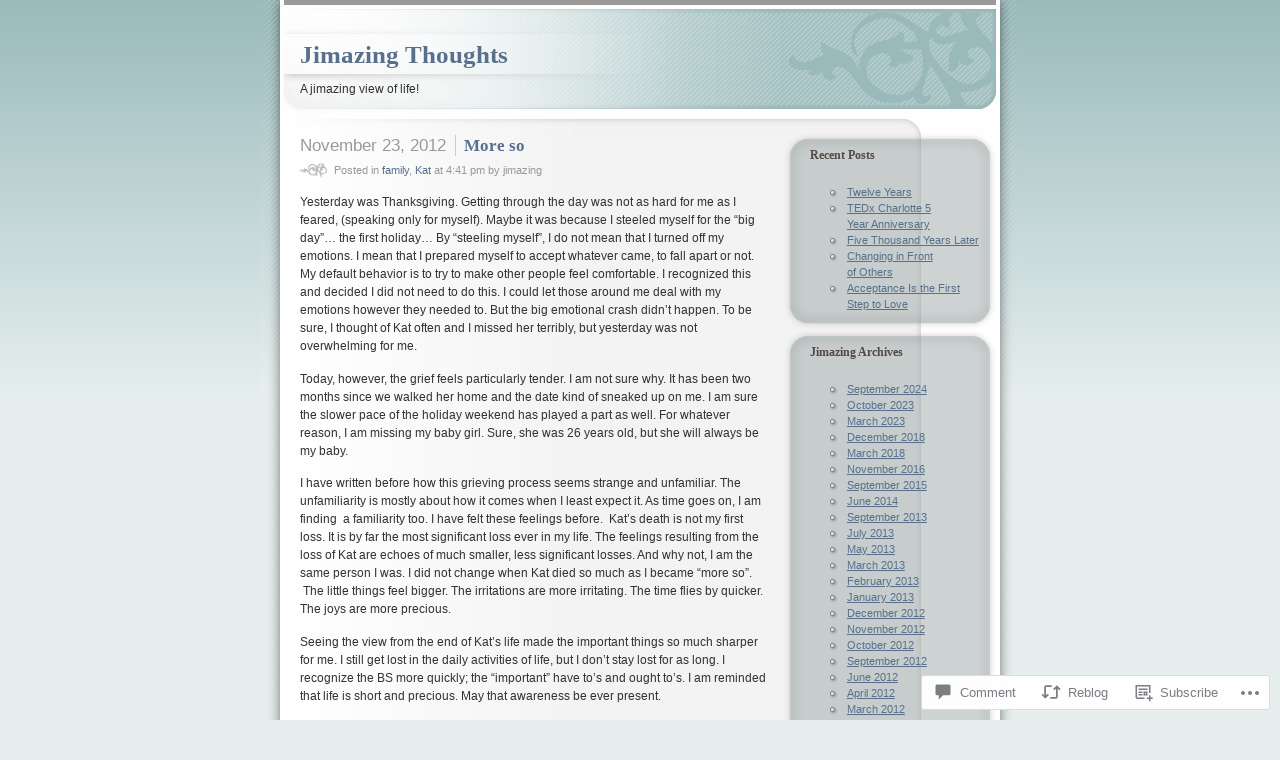

--- FILE ---
content_type: text/css;charset=utf-8
request_url: https://jimazing.com/_static/??-eJx9jUEOgzAMBD9EsFCqlh6qviWkJg1y4gg7Qvy+4QaX3nakGS1sxXjOillBv5hQoNQJ2LtPdCC6E/ZepIOTl6opVEPMAitOxKHNAM064b8oIBtqDxo5X8DM5OJ6pO/0Gh634f601o7LDy65PKQ=&cssminify=yes
body_size: 2197
content:






body {
	margin: 0;
	padding: 0;
	background: #E6EEEE url(/wp-content/themes/pub/ocadia/images/bg.gif) repeat-x;
	color: #333;
	font-size: 78%;
	font-family: "Lucida Sans Unicode", Tahoma, Geneva, sans-serif;
	text-align: center;
}

p img {
	margin: 0 5px;
}

.wp-smiley {
	width: 15px;
	height: 15px;
}

p {
	font-size: 1em;
	line-height: 1.5em;
	margin: 1.2em 0;
}
ol, ul {
	font-size: 1em;
	line-height: 1.5em;
	margin: 1.2em 0 1.2em 2em;
	padding: 0;
}
h1, h2, h3, h4, h5, h6 {
	margin: 1.2em 0;
	font-family: Georgia, serif;
	color: #534B48;
}
h1, h2 {
	font-size: 1.4em;
}
h3 {
	font-size: 1.3em;
}
h4 {
	font-size: 1.2em;
}
h5 {
	font-size: 1.1em;
}
h6 {
	font-size: 1em;
}
a:link {
	color: #59708C;
}
a:visited {
	color: #5C6C7D;
}
a:hover, a:active {
	color: #8CA0B4;
	text-decoration: none;
}
blockquote {
	margin: 0 20px;
	padding: 0.05em 20px;
	border-top: 1px solid #CCC;
	border-bottom: 1px solid #CCC;
	background: url(/wp-content/themes/pub/ocadia/images/commentalt.gif) repeat-y;
	font-size: 0.9em;
}
code {
	color: #666;
}
input, textarea, select {
	background-color: #FFF;
	color: #333;
	font-size: 1em;
	font-family: "Lucida Sans Unicode", Tahoma, Geneva, sans-serif;
}
form, img {
	border: 0;
	margin: 0;
	padding: 0;
}





#wrapper {
	margin-left: auto;
	margin-right: auto;
	width: 760px;
	background: #FFF url(/wp-content/themes/pub/ocadia/images/wrapper.gif) repeat-y;
	text-align: left;
}
#header {
	width: 760px;
	height: 132px;
	background: url(/wp-content/themes/pub/ocadia/images/header.gif) no-repeat;
}

	
	#header h1 {
		margin: 0;
		padding: 35px 0 0 40px;
		font-size: 2em;
		line-height: 40px;
	}
	#header h1 a {
		text-decoration: none;
	}
	#header p {
		margin: 0;
		padding: 5px 0 0 40px;
	}

#content {
	float: left;
	margin-top: -12px;
	padding: 0 10px 0 40px;
	width: 520px;
	min-height: 268px;
	background: url(/wp-content/themes/pub/ocadia/images/content.gif) no-repeat;
	overflow: visible;
	voice-family: "\"}\"";
	voice-family: inherit;
	width: 470px;
}
html>body #content {
	width: 470px;
}
* html #content {
	overflow: hidden;
	
}
#sidebar {
	float: left;
	width: 240px;
	background: url(/wp-content/themes/pub/ocadia/images/sidebar.gif) no-repeat top right;
	font-size: 0.9em;
}

	
	#sidebar ul {
		margin: 0;
		padding: 0;
		list-style-type: none;
		background: url(/wp-content/themes/pub/ocadia/images/sidebar2.gif) repeat-y;
	}
	#sidebar ul li {
		margin: 0;
		padding: 0 0 1.5em 30px;
		background: url(/wp-content/themes/pub/ocadia/images/sidebar-bottom.gif) no-repeat bottom left;
		overflow: visible;
	}
	#sidebar div {
		padding: 10px 40px 10px 0px;
	}
	#sidebar h2 {
		margin: 0 0 0 -30px;
		padding: 1.2em 40px 10px 30px;
		font-size: 1.1em;
		background: url(/wp-content/themes/pub/ocadia/images/sidebar-top.gif) no-repeat;
	}
	
	#sidebar p, #sidebar ul ul, #sidebar ul ol {
		margin: 1em 0 0 0;
		padding: 0 40px 0 20px;
	}
	#sidebar ul ol {
		margin: 1em 0 0 20px;
	}
	#sidebar ul ol li {
		padding: 0;
		background: url(/wp-content/themes/pub/ocadia/images/bullet.gif) no-repeat 2000px 0;
		
	}
	#sidebar ul ul {
		background: none;
	}
	#sidebar ul ul ul {
		margin: 0;
		padding: 0 0 0 0.8em;
		background: none;
	}
	#sidebar ul ul li {
		padding: 0 0 0 1.5em;
		background: url(/wp-content/themes/pub/ocadia/images/bullet.gif) no-repeat 0 0.2em;
	}

#footer {
	clear: both;
	margin: 0 20px;
	padding: 25px 4px 0 4px;
	background: url(/wp-content/themes/pub/ocadia/images/footer.gif) no-repeat;
}

	
	#footer p {
		margin: 0;
		padding: 0.5em 20px;
		background-color: #999;
		font-size: 0.9em;
	}
	#footer a:hover, #footer a:active {
		color: #5C6C7D;
		text-decoration: none;
	}





.pagetitle {
	margin: 1.2em 0 0 0;
}
.post {
	padding: 1.2em 0 0 0;
	overflow: hidden;
}
.storydate {
	float: left;
	margin: 0 0.5em 0 0;
	padding: 0 0.5em 0 0;
	border-right: 1px solid #CCC;
	font-family: "Lucida Grande", "Lucida Sans Unicode", Tahoma, Geneva, sans-serif;
	font-weight: normal;
	color: #999;
}
.storytitle {
	color: #59708c;
	float: left;
	margin: 0;
}

.sticky .storytitle, .sticky .storydate {
background: transparent url(/wp-content/themes/pub/ocadia/images/commentalt.gif) repeat-y scroll 0 0;
border: 0;
margin-right: 0;
padding: 10px;
}
.meta {
	margin: 0;
	padding: 0.5em 0 0 3em;
}
.feedback {
	padding: 0 0 0 3em;
}
.meta, .feedback {
	clear: both;
	font-size: 0.9em;
	color: #999;
	background: url(/wp-content/themes/pub/ocadia/images/deco.gif) no-repeat bottom left;
}
.permalink {
	margin: 0 1.5em 0 0;
	padding: 0 0 0 1.2em;
	background: url(/wp-content/themes/pub/ocadia/images/perma.gif) no-repeat center left;
}
.commentslink {
	padding: 0 0 0 1.5em;
	background: url(/wp-content/themes/pub/ocadia/images/comments.gif) no-repeat center left;
}
.storytitle a, .meta a, .feedback a, .commentauthor a, .commentmeta a, #comments a {
	text-decoration: none;
}



#commentlist {
	margin: 1.2em 0;
	padding: 0;
	list-style-type: none;
}
#commentlist li {
	margin: 1em 0;
	padding: 0 20px;
	background: url(/wp-content/themes/pub/ocadia/images/comment.gif) repeat-y;
	list-style-type: none;
}
#commentlist .children li {
	padding-right:0;
}
#commentlist li>div {
	border-top: 1px solid #CCC;
	border-bottom: 1px solid #CCC;
}

#commentlist li .avatar {
	float: right;
	margin-top: 15px;
	padding: 2px;
	border: 1px solid #ccc;
}
#commentlist li.thread-alt, #commentlist li.thread-alt li {
	background: url(/wp-content/themes/pub/ocadia/images/commentalt.gif) repeat-y !important;
}
.commentauthor {
	margin: 1em 0 0 0;
}
.commentauthor a {
	font-weight: bold;
}
.commentmeta {
	margin-top: 0;
	font-size: 0.9em;
}
#comment {
	width: 98%;
}
#respond label {
	clear: right;
}
#respond input[type="text"] {
	float: left;
	margin-right: 8px;
}
#respond p {
	line-height: 24px;
}
#respond .comment-form-comment label,
#respond .form-allowed-tags {
	display: none;
}
#respond .required {
	font-size: 10px;
	margin-left: 5px;
	color: #ff4b33;
	font-weight: bold;
}
#respond .subscribe-label {
	font-size: 12px;
}
#respond .comment-notes {
	font-size: 11px;
}
.comment object,
.comment embed {
	margin: 1em 0;
}

#wp-calendar {
	margin-left: 13px;
}


img.centered, img.aligncenter {
	display: block;
	margin-left: auto;
	margin-right: auto;
}

img.alignright {
	padding: 4px;
	margin: 0 0 2px 7px;
	display: inline;
}

img.alignleft {
	padding: 4px;
	margin: 0 7px 2px 0;
	display: inline;
}

.alignright {
	float: right;
}

.alignleft {
	float: left;
}
.aligncenter, div.aligncenter {
	display: block;
	margin-left: auto;
	margin-right: auto;
}

.wp-caption {
	border: 1px solid #ddd;
	text-align: center;
	background-color: #f3f3f3;
	padding-top: 4px;
	margin: 10px;
	-moz-border-radius: 3px;
	-khtml-border-radius: 3px;
	-webkit-border-radius: 3px;
	border-radius: 3px;
}

.wp-caption img {
	margin: 0;
	padding: 0;
	border: 0 none;
}

.wp-caption p.wp-caption-text {
	font-size: 11px;
	line-height: 17px;
	padding: 0 4px 5px;
	margin: 0;
}

#sidebar #searchsubmit {
	display: none;
}


.reblogger-note img.avatar {
	float: left;
	padding: 0;
	border: 0;
}

.reblogger-note-content {
	margin: 0 0 20px;
}

.wpcom-reblog-snapshot .reblog-from img {
	margin: 0 .75em 0 0;
	padding: 0;
	border: 0;
}

.wpcom-reblog-snapshot .reblogger-note img.avatar {
	float: left;
	padding: 0;
	border: 0;
	margin: 0 .5em 0 0;
}

.wpcom-reblog-snapshot {
	margin-bottom: 1em;
}

.wpcom-reblog-snapshot p.reblog-from {
	margin: 0 0 1em 0;
}

.wpcom-reblog-snapshot p.reblogger-headline {
	line-height: 32px;
	margin: 0 0 1em 0;
}

.wpcom-reblog-snapshot .reblogged-content {
	margin: 0 0 1em 0;
}


.reblog-post .wpcom-enhanced-excerpt-content {
	border-left: 3px solid #eee;
	padding-left: 15px;
}

.reblog-post ul.thumb-list {
	display: block;
	list-style: none;
	margin: 2px 0;
	padding: 0;
	clear: both;
}

.reblog-post ul.thumb-list li {
	display: inline;
	margin: 0;
	padding: 0 1px;
	border: 0;
}

.reblog-post ul.thumb-list li a {
	margin: 0;
	padding: 0;
	border: 0;
}

.reblog-post ul.thumb-list li img {
	margin: 0;
	padding: 0;
	border: 0;
}

.reblog-post .wpcom-enhanced-excerpt {
	clear: both;
}

.reblog-post .wpcom-enhanced-excerpt address,
.reblog-post .wpcom-enhanced-excerpt li,
.reblog-post .wpcom-enhanced-excerpt h1,
.reblog-post .wpcom-enhanced-excerpt h2,
.reblog-post .wpcom-enhanced-excerpt h3,
.reblog-post .wpcom-enhanced-excerpt h4,
.reblog-post .wpcom-enhanced-excerpt h5,
.reblog-post .wpcom-enhanced-excerpt h6,
.reblog-post .wpcom-enhanced-excerpt p {
	font-size: 100% !important;
}

.reblog-post .wpcom-enhanced-excerpt blockquote,
.reblog-post .wpcom-enhanced-excerpt pre,
.reblog-post .wpcom-enhanced-excerpt code,
.reblog-post .wpcom-enhanced-excerpt q {
	font-size: 98% !important;
}


.reblog-from img {
	margin: 0 10px 0 0;
	vertical-align: middle;
	padding: 0;
	border: 0;
}

.reblog-source {
	margin-bottom: 0;
	font-size: .8em;
	line-height: 1;
}

.reblog-source .more-words {
	color: #668eaa;
}

.wpcom-reblog-snapshot .reblog-post {
	box-shadow: 0 0 0 1px rgba(46, 68, 83, .1) inset, 0 1px 1px rgba(46, 68, 83, .05);
	border-radius: 4px;
	padding: 24px;
}


.wpcom-reblog-snapshot .reblogger-note {
	margin: 0 0 1em 0;
	overflow: hidden;
}

.wpcom-reblog-snapshot p.reblogger-headline {
	line-height: 32px;
	margin: 0 0 1em 0;
}

.wpcom-reblog-snapshot .reblogger-note-content {
	margin: 0;
	padding: 0;
}

body .wpcom-reblog-snapshot .reblogger-note-content blockquote {
	font-style: normal;
	font-weight: normal;
	font-size: 1em;
	margin: 0;
	padding: 0;
	position: relative;
	border: none;
}

.wpcom-reblog-snapshot .reblogger-note-content blockquote p:last-child {
	margin-bottom: 0;
}
.geolocation-chip .noticon {
  display: inline-block;
  vertical-align: middle;
}

.geolocation-chip {
  margin-bottom: 1em;
}